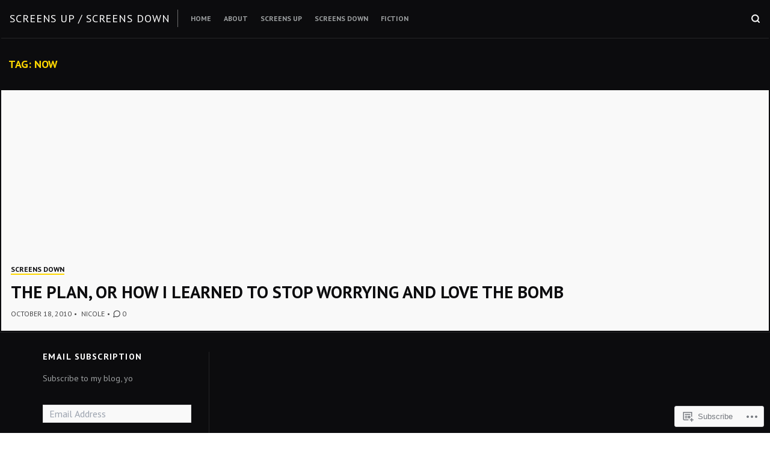

--- FILE ---
content_type: text/css;charset=utf-8
request_url: https://screensupscreensdown.com/_static/??-eJyVjUsOwjAMRC9EMHQRxAJxlpA6nzY/xY4qbk/CBiGkSuz8ZubJsBWhc2JMDOwwIkGpGH2L4LAOVETIBJp6o2wPnEGcj50P8L+8IBel1x89NlFCsz4RbH62QzLB67UC8TPg3r7iI2TbT/v+88E9yWIWIWvFPqcvECYoX4d6j7eznKaTlPJyXV68iG8V&cssminify=yes
body_size: 3356
content:
.featured-content{
  -webkit-box-shadow:inset 0 2px 0 2px var(--th-color-primary-base);
  box-shadow:inset 0 2px 0 2px var(--th-color-primary-base);
  min-height:460px;
  position:relative;
}

.featured-content > .has-post-thumbnail,
.featured-content .has-post-thumbnail .featured-label{
  text-shadow:0 1px 1px rgba(0,0,0,0.4);
}

.featured-content > .has-post-thumbnail,
.featured-content .has-post-thumbnail .featured-label a{
  color:var(--th-color-white);
}

.featured-content .more-link{
  z-index:2;
}

.featured-content .primary-content .hentry,
.featured-content .secondary-content,
.featured-content .featured-label{
  position:relative;
  z-index:3;
}

.featured-content .primary-content:hover + .secondary-content,
.featured-content .secondary-content .hentry:hover{
  opacity:0.75;
}

.featured-content .entry-title{
  max-width:95%;
}

.featured-content .primary-content .entry-title{
  font-size:1.602rem;
}

.featured-content a{
  color:inherit;
}

.featured-content a:hover{
  color:inherit;
  opacity:0.75;
}

.featured-content .featured-label a{
  font-weight:bold;
  line-height:1.25;
}

.featured-content .featured-label svg{
  height:16px;
  margin-right:0.125rem;
  width:16px;
}

.featured-content .hentry-overlay::after{
  -webkit-box-shadow:inset 0 2px 0 2px var(--th-color-primary-base);
  background:-webkit-gradient(linear, left top, left bottom, from(rgba(0,0,0,0)),color-stop(80%, rgba(0,0,0,0.7)));
  background:linear-gradient(to bottom, rgba(0,0,0,0) 0%,rgba(0,0,0,0.7) 80%);
  box-shadow:inset 0 2px 0 2px var(--th-color-primary-base);
  content:"";
  height:100%;
  position:absolute;
  width:100%;
}

.featured-content .secondary-content .hentry{
  -webkit-transition:all .15s ease-in-out;
  transition:all .15s ease-in-out;
}

.featured-content .secondary-content > * + *{
  border-top:1px solid rgba(0,0,0,0.15);
  padding-top:0.75rem;
}

.featured-content .secondary-content.has-post-thumbnail > * + *{
  border-top-color:rgba(255,255,255,0.2);
}

.featured-content .primary-content:hover ~ .hentry-overlay,
.featured-content .more-link:hover ~ .hentry-overlay{
  background-color:rgba(0,0,0,0.8);
}

.page-header-grid{
  -webkit-box-shadow:inset 0 2px 0 2px var(--th-color-primary-base);
  box-shadow:inset 0 2px 0 2px var(--th-color-primary-base);
  min-height:460px;
  position:relative;
}

.page-header-grid > .has-post-thumbnail,
.page-header-grid .has-post-thumbnail .featured-label{
  text-shadow:0 1px 1px rgba(0,0,0,0.4);
}

.page-header-grid .hentry-overlay::after{
  -webkit-box-shadow:inset 0 2px 0 2px var(--th-color-primary-base);
  background:-webkit-gradient(linear, left top, left bottom, from(rgba(0,0,0,0)),color-stop(80%, rgba(0,0,0,0.7)));
  background:linear-gradient(to bottom, rgba(0,0,0,0) 0%,rgba(0,0,0,0.7) 80%);
  box-shadow:inset 0 2px 0 2px var(--th-color-primary-base);
  content:"";
  height:100%;
  position:absolute;
  width:100%;
}

.page-header-grid .th-featured-image{
  opacity:0.2;
  z-index:-1;
}

.page-header-grid .hentry-overlay{
  background-color:var(--th-color-primary-dark);
  margin-top:0;
  z-index:-2;
}

.page-header-grid.has-featured-image::before{
  background-color:var(--th-color-primary-base);
  content:"";
  height:100%;
  left:0;
  position:absolute;
  top:0;
  width:100%;
  z-index:-1;
}

.page-header-grid.has-featured-image{
  background-color:transparent;
  color:var(--th-color-secondary-lightest);
  text-shadow:0 1px 1px rgba(0,0,0,0.4);
}

.page-header-grid.has-featured-image .entry-summary a,
.page-header-grid + .content-container a{
  -webkit-text-decoration-color:var(--th-color-accent-base);
  color:var(--th-color-white);
  text-decoration-color:var(--th-color-accent-base);
}

.page-header-grid.has-featured-image .entry-summary a:hover,
.page-header-grid + .content-container a:hover{
  color:var(--th-color-secondary-light);
}

.page-header-grid .edit-link a{
  background-color:var(--th-color-primary-base);
  border:1px solid;
  color:var(--th-color-white);
  display:inline-block;
  padding:0.25rem 0.5rem;
}

.hentry-grid{
  padding:2px;
}

.hentry-grid .more-link{
  z-index:2;
}

.hentry-grid .hentry{
  -ms-flex-positive:1;
  -webkit-box-flex:1;
  flex-grow:1;
  height:320px;
  overflow:hidden;
  position:relative;
}

.hentry-grid .hentry.has-post-thumbnail{
  color:var(--th-color-white);
}

.hentry-grid .hentry a{
  color:inherit;
}

.hentry-grid .hentry a:hover{
  opacity:0.75;
}

.hentry-grid .hentry .entry-header .entry-cats a,
	.hentry-grid .hentry .entry-header .entry-title a,
	.hentry-grid .hentry .entry-header .entry-meta{
  position:relative;
  z-index:3;
}

.hentry-grid .hentry .entry-header .entry-meta{
  display:inline-block;
}

.hentry-grid .hentry .entry-header{
  bottom:1rem;
  left:1rem;
  position:absolute;
  right:1rem;
}

.hentry-grid .hentry .entry-cats a{
  border-bottom:2px solid var(--th-color-accent-base);
  font-weight:bold;
}

.featured-content .hentry-overlay{
  bottom:0;
  left:0;
  position:absolute;
  right:0;
  top:0;
}

.featured-content .hentry-overlay,
.hentry-grid .hentry.has-post-thumbnail .hentry-overlay,
.hentry-grid .hentry.post-password-required .hentry-overlay{
  -webkit-transition:background-color .15s ease-in-out;
  background-color:rgba(0,0,0,0.3);
  transition:background-color .15s ease-in-out;
  z-index:1;
}

.hentry-grid .hentry.has-post-thumbnail:hover .hentry-overlay,
.hentry-grid .hentry.post-password-required:hover .hentry-overlay{
  background-color:rgba(0,0,0,0.8);
}

.hentry-grid .amp-img.amp-wp-enforced-sizes[layout="intrinsic"] > img{
  -o-object-fit:cover;
  object-fit:cover;
}

.comments-link svg{
  display:inline-block;
  height:14px;
  margin-right:0.125rem;
  width:14px;
}

.page-header,
.entry-breadcrumbs{
  border-top:1px solid rgba(255,255,255,0.1);
}

.page-header a,
.entry-breadcrumbs a{
  color:var(--th-color-secondary-lighter);
}

.page-header a:hover,
.entry-breadcrumbs a:hover{
  color:var(--th-color-white);
}

.entry-breadcrumbs a{
  -webkit-text-decoration-color:var(--th-color-secondary-base);
  text-decoration-color:var(--th-color-secondary-base);
}

.page-header .taxonomy-description a{
  -webkit-text-decoration-color:var(--th-color-accent-base);
  text-decoration-color:var(--th-color-accent-base);
}

.error404 .title-404{
  font-size:10em;
  font-weight:bold;
  line-height:1;
  position:relative;
}

.error404 .title-404::after{
  border-bottom:2px solid var(--th-color-accent-base);
  bottom:-8px;
  content:'';
  left:50%;
  margin-left:-40px;
  position:absolute;
  width:80px;
}

.hentry-grid .hentry.has-post-thumbnail .entry-header,
.hentry-grid .hentry.has-post-thumbnail .cat-links{
  color:inherit;
}

@media (min-width: 768px){
  .featured-content .hentry-overlay::after{
    background:-webkit-gradient(linear, left top, right top, from(rgba(0,0,0,0)),color-stop(80%, rgba(0,0,0,0.7)));
    background:linear-gradient(to right, rgba(0,0,0,0) 0%,rgba(0,0,0,0.7) 80%);
  }
  .page-header-grid .hentry-overlay::after{
    background:-webkit-gradient(linear, left top, right top, from(rgba(0,0,0,0)),color-stop(80%, rgba(0,0,0,0.7)));
    background:linear-gradient(to right, rgba(0,0,0,0) 0%,rgba(0,0,0,0.7) 80%);
  }
}

@media (min-width: 992px){
  .featured-content .primary-content .entry-title{
    font-size:2em;
  }
  .grid-layout-default .hentry-grid .hentry:nth-of-type(1),
	.grid-layout-default .hentry-grid .hentry:nth-of-type(2){
    height:400px;
  }
  .grid-layout-default .hentry-grid .hentry{
    width:25%;
  }
  .grid-layout-default .hentry-grid .hentry:nth-of-type(8n-7){
    width:66.66666%;
  }
  .grid-layout-default .hentry-grid .hentry:nth-of-type(8n-6){
    width:33.33333%;
  }
  .grid-layout-default .hentry-grid .hentry:nth-of-type(8n-3),
	.grid-layout-default .hentry-grid .hentry:nth-of-type(8n-1){
    width:50%;
  }
  .grid-layout-default .hentry-grid .hentry:nth-of-type(1) .entry-title{
    font-size:1.802rem;
  }
  .grid-layout-default .hentry-grid .hentry:nth-of-type(2) .entry-title{
    font-size:1.266rem;
  }
  .grid-layout-1-col .hentry-grid .hentry{
    width:100%;
  }
  .grid-layout-1-col .hentry-grid .entry-title{
    font-size:1.802rem;
  }
  .grid-layout-2-col .hentry-grid .hentry{
    width:50%;
  }
  .grid-layout-2-col .hentry-grid .entry-title{
    font-size:1.266rem;
  }
  .grid-layout-3-col .hentry-grid .hentry{
    width:33.33333%;
  }
}
#wpstats,
#botd,
#botd2{
  display:none;
}

.infinite-scroll .posts-navigation,

.infinite-scroll.neverending .site-footer{
  display:none;
}

.infinity-end.neverending .site-footer{
  display:block;
}

#infinite-footer{
  z-index:100;
}

#infinite-footer .container{
  background:var(--th-color-primary-base);
  font-family:var(--th-site-font-headings);
  padding:0.3em 0.8em;
  text-transform:uppercase;
}

#infinite-footer #infinity-blog-title{
  color:var(--th-color-white);
  font-size:1rem;
}

#infinite-footer .blog-credits{
  color:var(--th-color-secondary-light);
  font-size:0.75rem;
}

#infinite-footer .blog-credits a{
  color:var(--th-color-secondary-lighter);
}

#infinite-footer #infinity-blog-title:hover,
#infinite-footer .blog-credits a:hover{
  color:var(--th-color-secondary-base);
}

.site #infinite-handle button,
.site #infinite-handle button:hover{
  display:-webkit-box;
  display:-ms-flexbox;
  display:flex;
}

.infinite-loader,
#infinite-handle{
  padding:20px 0;
  width:100%;
}

.infinite-loader .spinner,
.site #infinite-handle button{
  -ms-flex-align:center;
  -webkit-box-align:center;
  align-items:center;
  margin:auto;
}

.infinite-loader{
  min-height:62px;
}

.infinite-loader .spinner{
  background-color:var(--th-color-white);
  background-color:var(--th-color-secondary-lightest);
  border-radius:999px;
}

#infinite-handle .svg-icon{
  margin-right:0.5rem;
}

#infinite-handle{
  border-top:1px solid rgba(255,255,255,0.1);
  position:relative;
  text-align:center;
  top:2px;
  z-index:1;
}

#infinite-handle span{
  background-color:rgba(255,255,255,0.12);
  border:1px solid transparent;
  color:var(--th-color-secondary-lightest);
  display:inline-block;
  font-family:var(--th-site-font-headings);
  font-size:0.79rem;
}

#infinite-handle span:hover{
  background-color:transparent;
  border-color:var(--th-color-secondary-lightest);
}

.site-main .sd-content .share-customize-link{
  margin-top:1rem;
}

.site-main .sd-content .share-customize-link a{
  font-family:var(--th-site-font-body);
  font-size:0.79rem;
}

.sharedaddy{
  margin-bottom:2rem;
}

.site-content .sharedaddy .sd-sharing{
  margin-bottom:0;
}

.site-content .sharedaddy > .sd-sharing + .sd-sharing{
  margin-top:2rem;
}

.site-content .sharedaddy .sd-social.sd-sharing{
  margin-bottom:-5px;
}

#page #jp-post-flair{
  margin-top:35px;
  padding-top:0;
}

#page #jp-post-flair > .sharedaddy,
#page #jp-relatedposts .jp-relatedposts-items .jp-relatedposts-post{
  margin-top:1rem;
}

#page div.sharedaddy h3.sd-title,
#page div#jp-relatedposts h3.jp-relatedposts-headline{
  color:var(--th-color-secondary-base);
  font-size:0.75rem;
  letter-spacing:0.5em;
  text-transform:uppercase;
}

#page div.sharedaddy .sd-content ul{
  margin-bottom:0 !important;
}

#page .sd-content .share-customize-link{
  margin-top:0.5rem;
}

#page div.sharedaddy h3.sd-title{
  font-weight:400;
  margin-bottom:1rem;
}

#page div#jp-relatedposts h3.jp-relatedposts-headline em{
  font-weight:400;
}

#page div.sharedaddy h3.sd-title:before,
#page div#jp-relatedposts h3.jp-relatedposts-headline em:before{
  border:none;
  content:'';
  margin:0;
}

#page #jp-relatedposts,
#page #jp-relatedposts h3.jp-relatedposts-headline,
#page #jp-relatedposts .jp-relatedposts-items .jp-relatedposts-post,
#page .sd-content .share-customize-link{
  margin-bottom:0;
}

#page #jp-relatedposts .jp-relatedposts-post .jp-relatedposts-post-img{
  margin-bottom:0.75rem;
}

#page #jp-relatedposts .jp-relatedposts-post .jp-relatedposts-post-img:hover{
  opacity:0.75;
}

#page div#jp-relatedposts .jp-relatedposts-post-title{
  font-family:var(--th-site-font-headings);
  margin-bottom:0.25rem;
  text-transform:uppercase;
}

#page div#jp-relatedposts .jp-relatedposts-post-title a{
  color:inherit;
  font-weight:bold;
  text-decoration:none;
}

#page div#jp-relatedposts .jp-relatedposts-post-title a:hover,
#page #jp-relatedposts .jp-relatedposts-items .jp-relatedposts-post .jp-relatedposts-post-context,
#page #jp-relatedposts .jp-relatedposts-items .jp-relatedposts-post .jp-relatedposts-post-date{
  color:var(--th-color-secondary-base);
}

#page #jp-relatedposts .jp-relatedposts-items-visual .jp-relatedposts-post,
#page #jp-relatedposts .jp-relatedposts-items .jp-relatedposts-post .jp-relatedposts-post-context,
#page #jp-relatedposts .jp-relatedposts-items .jp-relatedposts-post .jp-relatedposts-post-date{
  opacity:1;
}

#jp-relatedposts .jp-relatedposts-items p,
#jp-relatedposts .jp-relatedposts-items-visual h4.jp-relatedposts-post-title{
  font-size:0.889rem;
}

.pd-rating{
  line-height:1;
}

.akismet_comment_form_privacy_notice{
  font-size:0.889rem;
}

.comments-area #respond.js h3{
  margin-bottom:1rem;
  margin-top:0;
}

.comments-area .comment-reply-title:not(.th-uppercase){
  font-size:1.125rem;
  text-transform:uppercase;
}

.comments-area #respond.js{
  padding-bottom:0;
  padding-top:0;
}

.jetpack_remote_comment{
  margin-top:1rem;
}

.wp-block-jetpack-subscriptions{
  margin-bottom:2rem;
}

.wp-block-group.has-background > .wp-block-group__inner-container > .wp-block-jetpack-layout-grid.alignfull{
  margin-left:auto;
  margin-right:auto;
  width:100%;
}

.wp-block-jetpack-tiled-gallery.alignfull{
  padding:4px;
}

.wp-block-jetpack-contact-form > form{
  width:100%;
}

.wp-block-jetpack-contact-info{
  margin-bottom:2rem;
}

.wp-block-jetpack-contact-info a{
  line-height:1.45;
}

.wp-block-jetpack-contact-info > * + *{
  margin-top:0.25rem;
}

.wp-block-jetpack-mailchimp input[type="email"]{
  width:100%;
}

.wp-block-jetpack-mailchimp form > :last-child{
  margin-bottom:0;
}

.wpnbha,
.th-content .wpnbha{
  margin-bottom:2rem;
}

.wpnbha:not(.is-grid) > div > * + *{
  border-top:1px solid var(--th-color-secondary-lighter);
  margin-top:2rem;
  padding-top:2rem;
}

.wpnbha article .entry-wrapper > * + *{
  margin-top:1.3em;
}

.wpnbha .entry-wrapper > .entry-title + *{
  margin-top:1em;
}

.wpnbha .entry-meta a,
.wpnbha .cat-links a{
  -webkit-box-shadow:none;
  border-bottom:none;
  box-shadow:none;
  font-weight:bold;
  text-decoration:none;
}

.wpnbha .entry-wrapper .cat-links + .entry-title{
  margin-top:0;
}

.wpnbha .entry-meta,
.wpnbha .cat-links{
  text-transform:uppercase;
}

@media only screen and (max-width: 500px){
  #page div#jp-relatedposts div.jp-relatedposts-items .jp-relatedposts-post{
    width:100%;
  }
}.flickr-images {
	text-align: center;
}

.flickr-size-thumbnail .flickr-images {
	align-content: space-between;
	align-items: center;
	display: flex;
	flex-flow: row wrap;
	justify-content: center;
}

.flickr-images img {
	max-width: 100%;
	margin: 5px;
}


.reblogger-note img.avatar {
	float: left;
	padding: 0;
	border: 0;
}

.reblogger-note-content {
	margin: 0 0 20px;
}

.wpcom-reblog-snapshot .reblog-from img {
	margin: 0 .75em 0 0;
	padding: 0;
	border: 0;
}

.wpcom-reblog-snapshot .reblogger-note img.avatar {
	float: left;
	padding: 0;
	border: 0;
	margin: 0 .5em 0 0;
}

.wpcom-reblog-snapshot {
	margin-bottom: 1em;
}

.wpcom-reblog-snapshot p.reblog-from {
	margin: 0 0 1em 0;
}

.wpcom-reblog-snapshot p.reblogger-headline {
	line-height: 32px;
	margin: 0 0 1em 0;
}

.wpcom-reblog-snapshot .reblogged-content {
	margin: 0 0 1em 0;
}


.reblog-post .wpcom-enhanced-excerpt-content {
	border-left: 3px solid #eee;
	padding-left: 15px;
}

.reblog-post ul.thumb-list {
	display: block;
	list-style: none;
	margin: 2px 0;
	padding: 0;
	clear: both;
}

.reblog-post ul.thumb-list li {
	display: inline;
	margin: 0;
	padding: 0 1px;
	border: 0;
}

.reblog-post ul.thumb-list li a {
	margin: 0;
	padding: 0;
	border: 0;
}

.reblog-post ul.thumb-list li img {
	margin: 0;
	padding: 0;
	border: 0;
}

.reblog-post .wpcom-enhanced-excerpt {
	clear: both;
}

.reblog-post .wpcom-enhanced-excerpt address,
.reblog-post .wpcom-enhanced-excerpt li,
.reblog-post .wpcom-enhanced-excerpt h1,
.reblog-post .wpcom-enhanced-excerpt h2,
.reblog-post .wpcom-enhanced-excerpt h3,
.reblog-post .wpcom-enhanced-excerpt h4,
.reblog-post .wpcom-enhanced-excerpt h5,
.reblog-post .wpcom-enhanced-excerpt h6,
.reblog-post .wpcom-enhanced-excerpt p {
	font-size: 100% !important;
}

.reblog-post .wpcom-enhanced-excerpt blockquote,
.reblog-post .wpcom-enhanced-excerpt pre,
.reblog-post .wpcom-enhanced-excerpt code,
.reblog-post .wpcom-enhanced-excerpt q {
	font-size: 98% !important;
}


.reblog-from img {
	margin: 0 10px 0 0;
	vertical-align: middle;
	padding: 0;
	border: 0;
}

.reblog-source {
	margin-bottom: 0;
	font-size: .8em;
	line-height: 1;
}

.reblog-source .more-words {
	color: #668eaa;
}

.wpcom-reblog-snapshot .reblog-post {
	box-shadow: 0 0 0 1px rgba(46, 68, 83, .1) inset, 0 1px 1px rgba(46, 68, 83, .05);
	border-radius: 4px;
	padding: 24px;
}


.wpcom-reblog-snapshot .reblogger-note {
	margin: 0 0 1em 0;
	overflow: hidden;
}

.wpcom-reblog-snapshot p.reblogger-headline {
	line-height: 32px;
	margin: 0 0 1em 0;
}

.wpcom-reblog-snapshot .reblogger-note-content {
	margin: 0;
	padding: 0;
}

body .wpcom-reblog-snapshot .reblogger-note-content blockquote {
	font-style: normal;
	font-weight: normal;
	font-size: 1em;
	margin: 0;
	padding: 0;
	position: relative;
	border: none;
}

.wpcom-reblog-snapshot .reblogger-note-content blockquote p:last-child {
	margin-bottom: 0;
}
.geolocation-chip .noticon {
  display: inline-block;
  vertical-align: middle;
}

.geolocation-chip {
  margin-bottom: 1em;
}